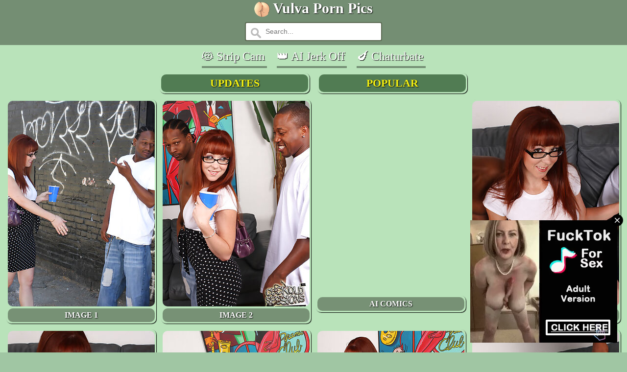

--- FILE ---
content_type: text/html; charset=UTF-8
request_url: http://www.vulvapornpics.com/image_viewer_a4a2e04c718454e84b8a32dbcafb5958.html
body_size: 14863
content:
<!DOCTYPE html>
<!--[if lt IE 7 ]> <html class="ie6 language-en" lang="en"> <![endif]-->
<!--[if IE 7 ]>	<html class="ie7 language-en" lang="en"> <![endif]-->
<!--[if IE 8 ]>	<html class="ie8 language-en" lang="en"> <![endif]-->
<!--[if IE 9 ]>	<html class="ie9 language-en" lang="en"> <![endif]-->
<!--[if !(IE)]>>--> <html class="language-en" lang="en"> <!--<![endif]-->
<head>
<title>Cuckold Session / Vulva Porn Pics @ a4a2e04c718454e84b8a32dbcafb5958</title>
<meta http-equiv="content-type" content="text/html; charset=utf-8" />
<meta http-equiv="X-UA-Compatible" content="IE=edge" />
<meta name="rating" content="RTA-5042-1996-1400-1577-RTA" />
<meta name="author" content="vulvapornpics.com" />
<meta name="revisit-after" content="3 days" />
<meta name="viewport" content="width=device-width, initial-scale=1" />
<meta name="theme-color" content="#748e73" />
<meta name="robots" content="noindex,follow" />
<link rel="canonical" href="https://www.vulvapornpics.com/image_viewer_a4a2e04c718454e84b8a32dbcafb5958.html" />
<link href="https://pcdn.vulvapornpics.com/galleries/15/602/0_t.jpg" rel="image_src" />
<meta property="og:url" content="https://www.vulvapornpics.com/image_viewer_a4a2e04c718454e84b8a32dbcafb5958.html" />
<meta property="og:image" content="https://pcdn.vulvapornpics.com/galleries/15/602/0_t.jpg" />
<meta itemprop="image" content="https://pcdn.vulvapornpics.com/galleries/15/602/0_t.jpg" />
<style>
body {background-color:#a0c6a3;color:#202b1b;font:calc(12px + 0.2vw) Verdana;margin:0;}
a:link {text-decoration:underline;color:#fff;text-shadow:1px 1px 1px #000;}
a:visited {color:#fff;text-shadow:1px 1px 1px #000;}
a:hover {text-decoration:none;color:#f5f111;}
.vv_str {width:100%;font-family:verdana;font-weight:bold;background-color:#748e73;color:#fffec1;font-size:22px;text-shadow:1px 1px 2px #000;padding:0 0 4px 0;}
.ss {padding:5px 0 8px 0;font-size:18px;}
.vv_h1 {display:inline-table;text-shadow:1px 1px 2px #000;vertical-align:top;}
.vv_h1 h1 {font-size:30px;margin:0;padding:0;}
.vv_num {display:inline-table;margin:8px 5px 8px 5px;font-size:calc(16px + 0.8vw);font-weight:bold;width:46px;padding:2px 4px 2px 4px;border-radius:120px;text-shadow: 1px 1px 2px #000;background-color:#748e73;color:#fffec1;}
.vv_num a:link {text-decoration:none;color:#fff;}
.vv_num a:hover {color:#fff;}
.vv_numon {display:inline-table;margin:5px 5px 0 5px;font-size:calc(16px + 0.8vw);font-weight:bold;width:46px;padding:2px 4px 2px 4px;border-radius:120px;text-shadow: 1px 1px 2px #000;background-color:#000;color:#fffec1;}.vv_w {max-width:1600px;background:#b9e3ba;}
.vv_logo {display:inline-table;padding:3px 0 0 0;}
.vv_logo img {max-width:100%;}
.vv_mnu {display:inline-table;max-width:300px;width:28%;color:#fff;text-align:center;border-radius:10px;padding:3px;margin:6px 3px 6px 3px;box-shadow: 1px 1px 1px #000;}
.vv_mnu:hover {box-shadow: 2px 2px 2px #000;}
.vv_mnu a {text-decoration:none;text-shadow:1px 1px 2px #000;text-transform:uppercase;}
.vv_mnu a:hover {color:#f5f111;}
.vv_mnu img {border:2px;border-radius:10px;max-width:300px;width:100%;height:auto;}
.vv_mnuin {background:#779175;font-size:calc(11px + 0.4vw);font-weight:bold;text-align:center;border-radius:10px;padding:5px 0 5px 0;}
.vv_mnuin:hover {background:#517c53;}
.vv_sc {background:#779175;min-width:145px;font-size:10px;font-weight:bold;text-align:center;border-radius:10px;padding:5px 0 5px 0;height:14px;overflow:hidden;}
.vv_sc:hover {background:#517c53;}
.vv_spn {display:inline-table;max-width:300px;width:45%;color:#f5f111;text-align:center;border-radius:10px;float:none;padding:3px;margin:6px;box-shadow: 1px 1px 1px #000;vertical-align:top;}
.vv_spn:hover {box-shadow: 2px 2px 2px #000;}
.vv_spn a {color:#f5f111;text-decoration:none;text-shadow:1px 1px 2px #000;text-transform:uppercase;}
.vv_spn a:hover {color:#fff;}
.vv_spnin {background:#517c53;width:100%;font-size:calc(12px + 0.8vw);font-weight:bold;text-align:center;border-radius:10px;padding:5px 0 5px 0;}
.vv_spnin:hover {background:#779175;}
.vn1 {width:152px;height:204px;display:inline-table;position:relative;margin:3px;}
.vfade {display:none;position:fixed;bottom:0;width:100%;z-index:1;}
.vv_txt {text-indent:12px;text-align:justify;border-radius:0 0 12px 12px;padding:0 5px 5px 5px;margin:0 6px 0 6px;background:#a0c6a3;max-width:1580px;}
.tt {text-align:justify;text-indent:10px;padding:5px;}
input[type=text] {max-width: 280px;width:100%;box-sizing: border-box;border: 2px solid #58664e;border-radius: 4px;font-size: calc(11px + 0.2vw);background-color: white;background-image: url(' [data-uri]');background-position: 10px 10px; background-repeat: no-repeat;padding: 10px 20px 10px 40px;-webkit-transition: width 0.4s ease-in-out;transition: width 0.4s ease-in-out;margin:4px 0px 4px 0px;}
input[type=text]:focus {outline:none;}
.hmblock {display:inline-block;position:relative;vertical-align:top;color:#fff;padding:6px 4px 6px 0;margin: 4px 8px 4px 8px;border-bottom: 4px solid #748e73;font-size:calc(15px + 0.7vw);}
.hmblock a {color:#fff;text-decoration:none;transition-duration:0.4s;}
.hmblock:hover a {color:#748e73;}
.hmblock:hover {color:#748e73;border-bottom: 4px solid currentColor;background-position: 0 1.04em;}
div[data-uid] iframe {width: 100% !important;height: 100% !important;}
</style>
<link rel="apple-touch-icon" sizes="180x180" href="/apple-touch-icon.png">
<link rel="icon" type="image/png" href="/favicon-32x32.png" sizes="32x32">
<link rel="icon" type="image/png" href="/favicon-16x16.png" sizes="16x16">
<link rel="manifest" href="/manifest.json">
<link rel="mask-icon" href="/safari-pinned-tab.svg" color="#748e73">
<link rel="dns-prefetch" href="https://pcdn.vulvapornpics.com">
<script async src="https://www.googletagmanager.com/gtag/js?id=G-QJH2M59E8Z"></script>
<script>
  window.dataLayer = window.dataLayer || [];
  function gtag(){dataLayer.push(arguments);}
  gtag('js', new Date());

  gtag('config', 'G-QJH2M59E8Z');
</script>
</head>
<body>
<center>
<div class="vv_str">
<div class="vv_logo"><img src="/vulvapornpics.png" width="32" height="32"></div>
<a class="eav" href="/"><div class="vv_h1"><h1>Vulva Porn Pics</h1></div></a>
<form action="/">
<input type="text" name="search" placeholder="Search...">
</form> 
</div>
<div class="vv_w">
<div class="hmblock"><a target="_blank" rel="nofollow noopener" href="https://cumb.link/6xCQpvcm?source=vulvapornpics.com&creative_id=spiders">&#128571; Strip Cam</a></div>
<div class="hmblock"><a target="_blank" rel="nofollow noopener" href="https://cumb.link/WGjmv53m?source=vulvapornpics.com&creative_id=spiders">&#x1F451; AI Jerk Off</a></div>
<div class="hmblock"><a target="_blank" rel="nofollow noopener" href="https://cumb.link/1YNBZz?source=vulvapornpics.com&creative_id=spiders">&#x1F346; Chaturbate</a></div>
<br />
<div class="vv_spn"><a class="eav" href="/updates/1.html"><div class="vv_spnin">Updates</div></a></div>
<div class="vv_spn"><a class="eav" href="/popular/1.html"><div class="vv_spnin">Popular</div></a></div>
<br />
<div class="vv_mnu"><a class="eav" href="/image_1_a4a2e04c718454e84b8a32dbcafb5958.html"><img src="https://pcdn.vulvapornpics.com/galleries/15/602/0_t.jpg" width="300" height="420" alt="image 1"><div class="vv_mnuin">image 1</div></a></div>
<div class="vv_mnu"><a class="eav" href="/image_2_a4a2e04c718454e84b8a32dbcafb5958.html"><img src="https://pcdn.vulvapornpics.com/galleries/15/602/1_t.jpg" width="300" height="420" alt="image 2"><div class="vv_mnuin">image 2</div></a></div>

<div class="vv_mnu"><span id="2cc99b36-147f-471e-eda4-c69d4420aa73"></span>
<script type="application/javascript">
var d=document;var s=d.createElement('script'); 
s.src='https://cumb.link/mDCDddXn?&se_referrer=' + encodeURIComponent(document.referrer) + '&default_keyword=' + encodeURIComponent(document.title) + '&'+window.location.search.replace('?', '&')+'&_cid=2cc99b36-147f-471e-eda4-c69d4420aa73&frm=script'; 
d.getElementById("2cc99b36-147f-471e-eda4-c69d4420aa73").appendChild(s);
</script><a href="#"><div class="vv_mnuin">ai comics</div></a></div>
<div class="vv_mnu"><a class="eav" href="/image_3_a4a2e04c718454e84b8a32dbcafb5958.html"><img src="https://pcdn.vulvapornpics.com/galleries/15/602/2_t.jpg" width="300" height="420" alt="image 3"><div class="vv_mnuin">image 3</div></a></div>
<div class="vv_mnu"><a class="eav" href="/image_4_a4a2e04c718454e84b8a32dbcafb5958.html"><img src="https://pcdn.vulvapornpics.com/galleries/15/602/3_t.jpg" width="300" height="420" alt="image 4"><div class="vv_mnuin">image 4</div></a></div>
<div class="vv_mnu"><a class="eav" href="/image_5_a4a2e04c718454e84b8a32dbcafb5958.html"><img src="https://pcdn.vulvapornpics.com/galleries/15/602/4_t.jpg" width="300" height="420" alt="image 5"><div class="vv_mnuin">image 5</div></a></div>
<div class="vv_mnu"><a class="eav" href="/image_6_a4a2e04c718454e84b8a32dbcafb5958.html"><img src="https://pcdn.vulvapornpics.com/galleries/15/602/5_t.jpg" width="300" height="420" alt="image 6"><div class="vv_mnuin">image 6</div></a></div>
<div class="vv_mnu"><a class="eav" href="/image_7_a4a2e04c718454e84b8a32dbcafb5958.html"><img src="https://pcdn.vulvapornpics.com/galleries/15/602/6_t.jpg" width="300" height="420" alt="image 7"><div class="vv_mnuin">image 7</div></a></div>
<div class="vv_mnu"><a class="eav" href="/image_8_a4a2e04c718454e84b8a32dbcafb5958.html"><img src="https://pcdn.vulvapornpics.com/galleries/15/602/7_t.jpg" width="300" height="420" alt="image 8"><div class="vv_mnuin">image 8</div></a></div>
<div class="vv_mnu"><a class="eav" href="/image_9_a4a2e04c718454e84b8a32dbcafb5958.html"><img src="https://pcdn.vulvapornpics.com/galleries/15/602/8_t.jpg" width="300" height="420" alt="image 9"><div class="vv_mnuin">image 9</div></a></div>
<div class="vv_mnu"><a class="eav" href="/image_10_a4a2e04c718454e84b8a32dbcafb5958.html"><img src="https://pcdn.vulvapornpics.com/galleries/15/602/9_t.jpg" width="300" height="420" alt="image 10"><div class="vv_mnuin">image 10</div></a></div>
<div class="vv_mnu"><a class="eav" href="/image_11_a4a2e04c718454e84b8a32dbcafb5958.html"><img src="https://pcdn.vulvapornpics.com/galleries/15/602/10_t.jpg" width="300" height="420" alt="image 11"><div class="vv_mnuin">image 11</div></a></div>
<div class="vv_mnu"><a class="eav" href="/image_12_a4a2e04c718454e84b8a32dbcafb5958.html"><img src="https://pcdn.vulvapornpics.com/galleries/15/602/11_t.jpg" width="300" height="420" alt="image 12"><div class="vv_mnuin">image 12</div></a></div>
<div class="vv_mnu"><a class="eav" href="/image_13_a4a2e04c718454e84b8a32dbcafb5958.html"><img src="https://pcdn.vulvapornpics.com/galleries/15/602/12_t.jpg" width="300" height="420" alt="image 13"><div class="vv_mnuin">image 13</div></a></div>
<div class="vv_mnu"><a class="eav" href="/image_14_a4a2e04c718454e84b8a32dbcafb5958.html"><img src="https://pcdn.vulvapornpics.com/galleries/15/602/13_t.jpg" width="300" height="420" alt="image 14"><div class="vv_mnuin">image 14</div></a></div>
<div class="vv_mnu"><a class="eav" href="/image_15_a4a2e04c718454e84b8a32dbcafb5958.html"><img src="https://pcdn.vulvapornpics.com/galleries/15/602/14_t.jpg" width="300" height="420" alt="image 15"><div class="vv_mnuin">image 15</div></a></div>

<div class="vv_mnu"><a class="eav" href="/updates/1.html" title="recently added"><img alt="fresh updates here" src="https://pcdn.vulvapornpics.com/1394/864_their.jpg" width="300" height="420"><div class="vv_mnuin">updates</div></a></div>

<div class="vv_mnu"><a class="eav" href="/popular/1.html" title="the most popular"><img alt="popular galleries here" src="https://pcdn.vulvapornpics.com/951/291_franciska.jpg" width="300" height="420"><div class="vv_mnuin">popular</div></a></div>

<br />
<div class="hmblock"><a href="http://join.cuckoldsessions.com/track/MjA5NDM6MzoxNw/" rel="nofollow">&#x1F525; Cuckold Session</a></div>
<div class="hmblock"><a target="_blank" rel="nofollow noopener" href="https://cumb.link/6xCQpvcm?source=vulvapornpics.com&creative_id=spiders">&#128571; Strip Cam</a></div>
<div class="hmblock"><a target="_blank" rel="nofollow noopener" href="https://cumb.link/WGjmv53m?source=vulvapornpics.com&creative_id=spiders">&#x1F451; AI Jerk Off</a></div>
<div class="hmblock"><a target="_blank" rel="nofollow noopener" href="https://cumb.link/1YNBZz?source=vulvapornpics.com&creative_id=spiders">&#x1F346; Chaturbate</a></div>
<br /><br />
<div style="display:inline-block;width:300px;height:250px;">
<ins class="eas6a97888e2" data-zoneid="4676176"></ins> 
<script>(AdProvider = window.AdProvider || []).push({"serve": {}});</script>
</div>
<div style="display:inline-block;width:300px;height:250px;">
<ins class="eas6a97888e2" data-zoneid="4676176"></ins> 
<script>(AdProvider = window.AdProvider || []).push({"serve": {}});</script>
</div>
<div style="display:inline-block;width:300px;height:250px;">
<ins class="eas6a97888e2" data-zoneid="4676176"></ins> 
<script>(AdProvider = window.AdProvider || []).push({"serve": {}});</script>
</div>
<br /><br />
<div class="vv_str">
Our Girls Online
</div>
<br />
<div style="max-width:1600px;">
<style>
.sc1img {max-width:520px;width:100%;height:auto;margin:0;object-fit:cover;aspect-ratio: 640 / 360;}
.sc1item {display:inline-block;width:45%;max-width:520px;position:relative;margin:0 3px 6px 3px;padding:0;vertical-align:top;overflow:hidden;font-size:calc(11px + 1vw);}
</style>
<div class="sc1item"><a href="/link/sc/eye_spyy.php?id=vulvapornpics.com" rel="nofollow noopener" target="_blank"><img src="https://img.doppiocdn.com/thumbs/1769357790/193104880_webp" class="sc1img" width="520" height="295" alt="eye_spyy"></a><br />eye_spyy</div><div class="sc1item"><a href="/link/sc/LillyOcean.php?id=vulvapornpics.com" rel="nofollow noopener" target="_blank"><img src="https://img.doppiocdn.com/thumbs/1769357790/224218586_webp" class="sc1img" width="520" height="295" alt="LillyOcean"></a><br />LillyOcean</div><div class="sc1item"><a href="/link/sc/Bonnie_White.php?id=vulvapornpics.com" rel="nofollow noopener" target="_blank"><img src="https://img.doppiocdn.com/thumbs/1769357790/185102769_webp" class="sc1img" width="520" height="295" alt="Bonnie_White"></a><br />Bonnie_White</div><div class="sc1item"><a href="/link/sc/Exeltis.php?id=vulvapornpics.com" rel="nofollow noopener" target="_blank"><img src="https://img.doppiocdn.com/thumbs/1769357790/210352786_webp" class="sc1img" width="520" height="295" alt="Exeltis"></a><br />Exeltis</div><div class="sc1item"><a href="/link/sc/Adeles_vibes.php?id=vulvapornpics.com" rel="nofollow noopener" target="_blank"><img src="https://img.doppiocdn.com/thumbs/1769357790/199892946_webp" class="sc1img" width="520" height="295" alt="Adeles_vibes"></a><br />Adeles_vibes</div><div class="sc1item"><a href="/link/sc/BeverlySteel.php?id=vulvapornpics.com" rel="nofollow noopener" target="_blank"><img src="https://img.doppiocdn.com/thumbs/1769357790/192654503_webp" class="sc1img" width="520" height="295" alt="BeverlySteel"></a><br />BeverlySteel</div>
</div>
<br />
<div class="vv_str">
Popular Pages
</div>
<div class="vv_w">
<div class="vv_mnu"><a class="eav" href="/view-indian-1.html" data-link="/tracking/page.php?analytics=Y2t5QVc3UnF0cElmNGZrUnpTYllOZz09&p=100&url=/view-indian-1.html"><img class="lazy" data-src="https://pcdn.vulvapornpics.com/486/714_gettign.jpg" src="/1px.png" width="300" height="420"><div class="vv_mnuin">indian</div></a></div>
<div class="vv_mnu"><a class="eav" href="/view-reality-1.html" data-link="/tracking/page.php?analytics=MXl6bzMrSVdxTmQ4SzJaV0wxeGpZQT09&p=100&url=/view-reality-1.html"><img class="lazy" data-src="https://pcdn.vulvapornpics.com/826/850_that-her.jpg" src="/1px.png" width="300" height="420"><div class="vv_mnuin">reality</div></a></div>
<div class="vv_mnu"><a class="eav" href="/view-celebrity-1.html" data-link="/tracking/page.php?analytics=ZVlCaFZjUjJHdUpiWUw3NkxUdkJPQT09&p=100&url=/view-celebrity-1.html"><img class="lazy" data-src="https://pcdn.vulvapornpics.com/597/987_tamanna-sex.jpg" src="/1px.png" width="300" height="420"><div class="vv_mnuin">celebrity</div></a></div>
<div class="vv_mnu"><a class="eav" href="/view-filipino-1.html" data-link="/tracking/page.php?analytics=SkxIU0pQQ0pIeUN0dWwrRC9pbEg2dz09&p=100&url=/view-filipino-1.html"><img class="lazy" data-src="https://pcdn.vulvapornpics.com/468/574_sex-after-after.jpg" src="/1px.png" width="300" height="420"><div class="vv_mnuin">filipino</div></a></div>
<div class="vv_mnu"><a class="eav" href="/view-redditors-1.html" data-link="/tracking/page.php?analytics=WjEyRkNSbGhnSDZ0a3JtZ00zemc3dz09&p=100&url=/view-redditors-1.html"><img class="lazy" data-src="https://pcdn.vulvapornpics.com/730/285_her-showing-bits.jpg" src="/1px.png" width="300" height="420"><div class="vv_mnuin">reddit</div></a></div>
<div class="vv_mnu"><a class="eav" href="/view-bizarre-1.html" data-link="/tracking/page.php?analytics=dmFKM25tMHJoSWtKUzRxNVcxaC9IQT09&p=100&url=/view-bizarre-1.html"><img class="lazy" data-src="https://pcdn.vulvapornpics.com/863/832_most-weird.jpg" src="/1px.png" width="300" height="420"><div class="vv_mnuin">bizarre</div></a></div>
<div class="vv_mnu"><a class="eav" href="/view-pissing-1.html" data-link="/tracking/page.php?analytics=UkYzSjlTS25oOVFYYzRpQUlYZWoyQT09&p=100&url=/view-pissing-1.html"><img class="lazy" data-src="https://pcdn.vulvapornpics.com/334/610_girl-at.jpg" src="/1px.png" width="300" height="420"><div class="vv_mnuin">pissing</div></a></div>
<div class="vv_mnu"><a class="eav" href="/view-cameltoe-1.html" data-link="/tracking/page.php?analytics=Y2ovR0NNM2NWeHdYa1FNcWl5dGhYdz09&p=100&url=/view-cameltoe-1.html"><img class="lazy" data-src="https://pcdn.vulvapornpics.com/290/999_revenge-dirty-amteur.jpg" src="/1px.png" width="300" height="420"><div class="vv_mnuin">cameltoe</div></a></div>
<div class="vv_mnu"><a class="eav" href="/view-amateur-1.html" data-link="/tracking/page.php?analytics=eThFSTMxc1l0YXN1NXh5eVNDK3hxZz09&p=100&url=/view-amateur-1.html"><img class="lazy" data-src="https://pcdn.vulvapornpics.com/1046/416_brunette.jpg" src="/1px.png" width="300" height="420"><div class="vv_mnuin">amateur</div></a></div>
<div class="vv_mnu"><a class="eav" href="/view-big-cock-1.html" data-link="/tracking/page.php?analytics=SHQvT1pXR1R1MnBBNTJuUTJNNXNXQT09&p=100&url=/view-big-cock-1.html"><img class="lazy" data-src="https://pcdn.vulvapornpics.com/1051/847_harmony-dripping-creampied.jpg" src="/1px.png" width="300" height="420"><div class="vv_mnuin">big cock</div></a></div>
<div class="vv_mnu"><a class="eav" href="/view-facial-1.html" data-link="/tracking/page.php?analytics=TTc5M2Z1WGFPYUdrY3YrQVQ0QXJydz09&p=100&url=/view-facial-1.html"><img class="lazy" data-src="https://pcdn.vulvapornpics.com/921/511_in.jpg" src="/1px.png" width="300" height="420"><div class="vv_mnuin">facial</div></a></div>
<div class="vv_mnu"><a class="eav" href="/view-shaved-1.html" data-link="/tracking/page.php?analytics=TW5PS21nbUsrUHAvUThLcXJHeVczUT09&p=100&url=/view-shaved-1.html"><img class="lazy" data-src="https://pcdn.vulvapornpics.com/563/117_with.jpg" src="/1px.png" width="300" height="420"><div class="vv_mnuin">shaved</div></a></div>
<div class="vv_mnu"><a class="eav" href="/view-pussy-1.html" data-link="/tracking/page.php?analytics=ZGlKeUl1dFVmNkIzMzkwd1Iwa2Rsdz09&p=100&url=/view-pussy-1.html"><img class="lazy" data-src="https://pcdn.vulvapornpics.com/431/535_naughty-wet-her.jpg" src="/1px.png" width="300" height="420"><div class="vv_mnuin">pussy</div></a></div>
<div class="vv_mnu"><a class="eav" href="/view-big-ass-1.html" data-link="/tracking/page.php?analytics=blE5RkRGcTE3RFhvcEZCUWJsSCtEdz09&p=100&url=/view-big-ass-1.html"><img class="lazy" data-src="https://pcdn.vulvapornpics.com/156/472_chain.jpg" src="/1px.png" width="300" height="420"><div class="vv_mnuin">big ass</div></a></div>
<div class="vv_mnu"><a class="eav" href="/view-audition-1.html" data-link="/tracking/page.php?analytics=eHh5Z2hIa2FlRmV6UjYvWTVYd2M0QT09&p=100&url=/view-audition-1.html"><img class="lazy" data-src="https://pcdn.vulvapornpics.com/1055/763_and-fucked-the.jpg" src="/1px.png" width="300" height="420"><div class="vv_mnuin">audition</div></a></div>
<div class="vv_mnu"><a class="eav" href="/view-housewife-1.html" data-link="/tracking/page.php?analytics=NitMcjVNbDdMWFVHTkp1dDYrVFAyQT09&p=100&url=/view-housewife-1.html"><img class="lazy" data-src="https://pcdn.vulvapornpics.com/1031/352_to.jpg" src="/1px.png" width="300" height="420"><div class="vv_mnuin">housewife</div></a></div>
<div class="vv_mnu"><a class="eav" href="/view-huge-dick-1.html" data-link="/tracking/page.php?analytics=Y0ZGMFhWV1dCS1N1V0hqMGJYTk9kQT09&p=100&url=/view-huge-dick-1.html"><img class="lazy" data-src="https://pcdn.vulvapornpics.com/1049/408_doesn.jpg" src="/1px.png" width="300" height="420"><div class="vv_mnuin">huge dick</div></a></div>
<div class="vv_mnu"><a class="eav" href="/view-busty-1.html" data-link="/tracking/page.php?analytics=N0t0V0JDOVFwQWxHTGdrYWJYeG1Idz09&p=100&url=/view-busty-1.html"><img class="lazy" data-src="https://pcdn.vulvapornpics.com/349/600_her-perfect.jpg" src="/1px.png" width="300" height="420"><div class="vv_mnuin">busty</div></a></div>
<div class="vv_mnu"><a class="eav" href="/view-thai-1.html" data-link="/tracking/page.php?analytics=Z0UxWCtMODZDM0ovY3QvS2VLTVFCQT09&p=100&url=/view-thai-1.html"><img class="lazy" data-src="https://pcdn.vulvapornpics.com/492/556_big-of-the.jpg" src="/1px.png" width="300" height="420"><div class="vv_mnuin">thai</div></a></div>
<div class="vv_mnu"><a class="eav" href="/view-skirt-1.html" data-link="/tracking/page.php?analytics=KzM3cm5saDlGNmRnVzFaSzBnNUlhUT09&p=100&url=/view-skirt-1.html"><img class="lazy" data-src="https://pcdn.vulvapornpics.com/1071/010_yummy-and-good.jpg" src="/1px.png" width="300" height="420"><div class="vv_mnuin">skirt</div></a></div>
<div class="vv_mnu"><a class="eav" href="/view-chubby-1.html" data-link="/tracking/page.php?analytics=ZWRxcU1URVM1OVhjMDhtM3MyRTF1Zz09&p=100&url=/view-chubby-1.html"><img class="lazy" data-src="https://pcdn.vulvapornpics.com/850/120_chubby-with.jpg" src="/1px.png" width="300" height="420"><div class="vv_mnuin">chubby</div></a></div>
<div class="vv_mnu"><a class="eav" href="/view-closeup-1.html" data-link="/tracking/page.php?analytics=R1pLSG5DcnMwenFWODkrSEErQUk0UT09&p=100&url=/view-closeup-1.html"><img class="lazy" data-src="https://pcdn.vulvapornpics.com/329/152_at.jpg" src="/1px.png" width="300" height="420"><div class="vv_mnuin">closeup</div></a></div>
<div class="vv_mnu"><a class="eav" href="/view-pregnant-1.html" data-link="/tracking/page.php?analytics=QzFPKysvdTdUTDRPclF1S0JHRVJUUT09&p=100&url=/view-pregnant-1.html"><img class="lazy" data-src="https://pcdn.vulvapornpics.com/828/879_fuck.jpg" src="/1px.png" width="300" height="420"><div class="vv_mnuin">pregnant</div></a></div>
<div class="vv_mnu"><a class="eav" href="/view-college-1.html" data-link="/tracking/page.php?analytics=a2lEMkxUS1AvR2VZMVZ1V3c4MjQzQT09&p=100&url=/view-college-1.html"><img class="lazy" data-src="https://pcdn.vulvapornpics.com/377/823_nitas-forced.jpg" src="/1px.png" width="300" height="420"><div class="vv_mnuin">college</div></a></div>
<div class="vv_mnu"><a class="eav" href="/view-latina-1.html" data-link="/tracking/page.php?analytics=SVB0MTVKejRuc29MZnlRNm9YZnNEdz09&p=100&url=/view-latina-1.html"><img class="lazy" data-src="https://pcdn.vulvapornpics.com/108/120_dick-latina.jpg" src="/1px.png" width="300" height="420"><div class="vv_mnuin">latina</div></a></div>
<div class="vv_mnu"><a class="eav" href="/view-sleeping-1.html" data-link="/tracking/page.php?analytics=WTBxdFhjZWRFc2REYyt3RGZ1R1owUT09&p=100&url=/view-sleeping-1.html"><img class="lazy" data-src="https://pcdn.vulvapornpics.com/980/651_facial-and.jpg" src="/1px.png" width="300" height="420"><div class="vv_mnuin">sleeping</div></a></div>
<div class="vv_mnu"><a class="eav" href="/view-face-sitting-1.html" data-link="/tracking/page.php?analytics=bzMwUlNJU3U0cHd4UXdHakh0bXV4dz09&p=100&url=/view-face-sitting-1.html"><img class="lazy" data-src="https://pcdn.vulvapornpics.com/368/185_from-all.jpg" src="/1px.png" width="300" height="420"><div class="vv_mnuin">face sitting</div></a></div>
<div class="vv_mnu"><a class="eav" href="/view-russian-1.html" data-link="/tracking/page.php?analytics=NnhVZlVLbWFMVUJydmV4TGI3ZUJiZz09&p=100&url=/view-russian-1.html"><img class="lazy" data-src="https://pcdn.vulvapornpics.com/492/290_teensoftcore.jpg" src="/1px.png" width="300" height="420"><div class="vv_mnuin">russian</div></a></div>
<div class="vv_mnu"><a class="eav" href="/view-flashing-1.html" data-link="/tracking/page.php?analytics=ck44YXprbXVGclVNYUxkNFl6WVhMdz09&p=100&url=/view-flashing-1.html"><img class="lazy" data-src="https://pcdn.vulvapornpics.com/1038/267_country.jpg" src="/1px.png" width="300" height="420"><div class="vv_mnuin">flashing</div></a></div>
<div class="vv_mnu"><a class="eav" href="/view-anal-1.html" data-link="/tracking/page.php?analytics=QWpQYk1BQWhkN3NkK3ZyMm5aMXY3QT09&p=100&url=/view-anal-1.html"><img class="lazy" data-src="https://pcdn.vulvapornpics.com/357/124_pantyhosed-awesome.jpg" src="/1px.png" width="300" height="420"><div class="vv_mnuin">anal</div></a></div>
<div class="vv_mnu"><a class="eav" href="/view-penthouse-1.html" data-link="/tracking/page.php?analytics=bkRyMDJ1dURjaVlmc2lBUTdxQWR6dz09&p=100&url=/view-penthouse-1.html"><img class="lazy" data-src="https://pcdn.vulvapornpics.com/932/284_ferrera.jpg" src="/1px.png" width="300" height="420"><div class="vv_mnuin">penthouse</div></a></div>
<div class="vv_mnu"><a class="eav" href="/view-retro-1.html" data-link="/tracking/page.php?analytics=S1NIMnR0L3ROUC9aa3hzVVcrbUR0UT09&p=100&url=/view-retro-1.html"><img class="lazy" data-src="https://pcdn.vulvapornpics.com/869/632_blonde-a-guy.jpg" src="/1px.png" width="300" height="420"><div class="vv_mnuin">retro</div></a></div>
<div class="vv_mnu"><a class="eav" href="/view-3d-1.html" data-link="/tracking/page.php?analytics=bWkyQkdKNENIeW5rUTR3NHR3TFVXUT09&p=100&url=/view-3d-1.html"><img class="lazy" data-src="https://pcdn.vulvapornpics.com/859/082_monsters-3d.jpg" src="/1px.png" width="300" height="420"><div class="vv_mnuin">3d</div></a></div>
<div class="vv_mnu"><a class="eav" href="/view-bikini-1.html" data-link="/tracking/page.php?analytics=cjUyT3JaekhuZGhFbUV0Nyt5bEl2QT09&p=100&url=/view-bikini-1.html"><img class="lazy" data-src="https://pcdn.vulvapornpics.com/411/910_crow-bikini.jpg" src="/1px.png" width="300" height="420"><div class="vv_mnuin">bikini</div></a></div>
<div class="vv_mnu"><a class="eav" href="/view-big-tits-1.html" data-link="/tracking/page.php?analytics=eWVqOG5VVzgwYytCTFZ0Sml4ajMwdz09&p=100&url=/view-big-tits-1.html"><img class="lazy" data-src="https://pcdn.vulvapornpics.com/1386/609_a.jpg" src="/1px.png" width="300" height="420"><div class="vv_mnuin">big tits</div></a></div>
<div class="vv_mnu"><a class="eav" href="/view-cougar-1.html" data-link="/tracking/page.php?analytics=WXNKQ0JyWXZzZ0xCei9uT3dtWUFHQT09&p=100&url=/view-cougar-1.html"><img class="lazy" data-src="https://pcdn.vulvapornpics.com/347/168_because-sexy-wants.jpg" src="/1px.png" width="300" height="420"><div class="vv_mnuin">cougar</div></a></div>
<div class="vv_mnu"><a class="eav" href="/view-fingering-1.html" data-link="/tracking/page.php?analytics=UHRaNERXektHbHJHMmo0UDloQkZYdz09&p=100&url=/view-fingering-1.html"><img class="lazy" data-src="https://pcdn.vulvapornpics.com/1029/711_maeda-hot.jpg" src="/1px.png" width="300" height="420"><div class="vv_mnuin">fingering</div></a></div>
<div class="vv_mnu"><a class="eav" href="/view-hairy-1.html" data-link="/tracking/page.php?analytics=a1h1ajVXS3RIVDAvVEJmaDVtbEdIZz09&p=100&url=/view-hairy-1.html"><img class="lazy" data-src="https://pcdn.vulvapornpics.com/435/664_shows-homemaker.jpg" src="/1px.png" width="300" height="420"><div class="vv_mnuin">hairy</div></a></div>
<div class="vv_mnu"><a class="eav" href="/view-double-1.html" data-link="/tracking/page.php?analytics=S2NGK0xMTXYvcGFnOGFUM1JGRmZsQT09&p=100&url=/view-double-1.html"><img class="lazy" data-src="https://pcdn.vulvapornpics.com/566/176_first-experience.jpg" src="/1px.png" width="300" height="420"><div class="vv_mnuin">double</div></a></div>
<div class="vv_mnu"><a class="eav" href="/view-solo-girl-1.html" data-link="/tracking/page.php?analytics=eWlPeHN2VW9vN0RBVFVQdXFxZXFnQT09&p=100&url=/view-solo-girl-1.html"><img class="lazy" data-src="https://pcdn.vulvapornpics.com/519/859_video-erotic-art.jpg" src="/1px.png" width="300" height="420"><div class="vv_mnuin">solo girl</div></a></div>
<div class="vv_mnu"><a class="eav" href="/view-gym-1.html" data-link="/tracking/page.php?analytics=eUhSMStuUGJ4TWMxb2lHTnd2Z1J5dz09&p=100&url=/view-gym-1.html"><img class="lazy" data-src="https://pcdn.vulvapornpics.com/1054/804_gym-natalie.jpg" src="/1px.png" width="300" height="420"><div class="vv_mnuin">gym</div></a></div>
<div class="vv_mnu"><a class="eav" href="/view-skinny-1.html" data-link="/tracking/page.php?analytics=NXAwaW1BOGhiWmdLUWFvRWJVbkdFdz09&p=100&url=/view-skinny-1.html"><img class="lazy" data-src="https://pcdn.vulvapornpics.com/1231/678_employee-.jpg" src="/1px.png" width="300" height="420"><div class="vv_mnuin">skinny</div></a></div>
<div class="vv_mnu"><a class="eav" href="/view-casting-1.html" data-link="/tracking/page.php?analytics=aWJPNUt5eWtDcE1mdzJjblFiTmp4Zz09&p=100&url=/view-casting-1.html"><img class="lazy" data-src="https://pcdn.vulvapornpics.com/785/838_this-very.jpg" src="/1px.png" width="300" height="420"><div class="vv_mnuin">casting</div></a></div>
<div class="vv_mnu"><a class="eav" href="/view-ass-to-mouth-1.html" data-link="/tracking/page.php?analytics=OU1BT0U3bXpuVUhWcyt2eUlweFVLUT09&p=100&url=/view-ass-to-mouth-1.html"><img class="lazy" data-src="https://pcdn.vulvapornpics.com/59/741_big.jpg" src="/1px.png" width="300" height="420"><div class="vv_mnuin">ass to mouth</div></a></div>
<div class="vv_mnu"><a class="eav" href="/view-jeans-1.html" data-link="/tracking/page.php?analytics=TDcyWWdFYk5JQmJUWkR6bzI4T1dCUT09&p=100&url=/view-jeans-1.html"><img class="lazy" data-src="https://pcdn.vulvapornpics.com/113/937_girl-her.jpg" src="/1px.png" width="300" height="420"><div class="vv_mnuin">jeans</div></a></div>
<div class="vv_mnu"><a class="eav" href="/view-masturbation-1.html" data-link="/tracking/page.php?analytics=b09YQUt0dzJUeXNBMTlHTEVQdGtqQT09&p=100&url=/view-masturbation-1.html"><img class="lazy" data-src="https://pcdn.vulvapornpics.com/493/292_in-in-dress.jpg" src="/1px.png" width="300" height="420"><div class="vv_mnuin">masturbation</div></a></div>
<div class="vv_mnu"><a class="eav" href="/view-shower-1.html" data-link="/tracking/page.php?analytics=T3Zsa3M3R1lQUFJIbmtKWjJNY0pzQT09&p=100&url=/view-shower-1.html"><img class="lazy" data-src="https://pcdn.vulvapornpics.com/291/140_gf.jpg" src="/1px.png" width="300" height="420"><div class="vv_mnuin">shower</div></a></div>
<div class="vv_mnu"><a class="eav" href="/view-clit-1.html" data-link="/tracking/page.php?analytics=Z1VkWGJIOEtQTStjQ1ZpTTJIMW9MZz09&p=100&url=/view-clit-1.html"><img class="lazy" data-src="https://pcdn.vulvapornpics.com/186/938_innocent-her.jpg" src="/1px.png" width="300" height="420"><div class="vv_mnuin">clit</div></a></div>
<div class="vv_mnu"><a class="eav" href="/view-japanese-1.html" data-link="/tracking/page.php?analytics=V005UnFzNnVueTFIWTR1V1R2YytIdz09&p=100&url=/view-japanese-1.html"><img class="lazy" data-src="https://pcdn.vulvapornpics.com/1020/604_strokes-asian.jpg" src="/1px.png" width="300" height="420"><div class="vv_mnuin">japanese</div></a></div>
<div class="vv_mnu"><a class="eav" href="/view-doll-1.html" data-link="/tracking/page.php?analytics=VG9aSmFrQnJkQjVjNm5MZmh0R0xuUT09&p=100&url=/view-doll-1.html"><img class="lazy" data-src="https://pcdn.vulvapornpics.com/332/509_real-images.jpg" src="/1px.png" width="300" height="420"><div class="vv_mnuin">doll</div></a></div>
<div class="vv_mnu"><a class="eav" href="/view-interracial-1.html" data-link="/tracking/page.php?analytics=bTFMY1pLZ0NBVHY3by9WQ2J0ZkxuZz09&p=100&url=/view-interracial-1.html"><img class="lazy" data-src="https://pcdn.vulvapornpics.com/1072/311_young-tight.jpg" src="/1px.png" width="300" height="420"><div class="vv_mnuin">interracial</div></a></div>
<div class="vv_mnu"><a class="eav" href="/view-outdoor-1.html" data-link="/tracking/page.php?analytics=MGxKN3FBdFhSWm1DTmVMUGJ2UmRLUT09&p=100&url=/view-outdoor-1.html"><img class="lazy" data-src="https://pcdn.vulvapornpics.com/1036/259_but.jpg" src="/1px.png" width="300" height="420"><div class="vv_mnuin">outdoor</div></a></div>
<div class="vv_mnu"><a class="eav" href="/view-babe-1.html" data-link="/tracking/page.php?analytics=dUNFaXdqMkoyS3dqaDVCbnNMbFlsdz09&p=100&url=/view-babe-1.html"><img class="lazy" data-src="https://pcdn.vulvapornpics.com/921/460_-and-white.jpg" src="/1px.png" width="300" height="420"><div class="vv_mnuin">babe</div></a></div>
<div class="vv_mnu"><a class="eav" href="/view-femdom-1.html" data-link="/tracking/page.php?analytics=d2piK3BNemNCL3hGeUpudWtkQlhKZz09&p=100&url=/view-femdom-1.html"><img class="lazy" data-src="https://pcdn.vulvapornpics.com/253/284_growing-for-.jpg" src="/1px.png" width="300" height="420"><div class="vv_mnuin">femdom</div></a></div>
<div class="vv_mnu"><a class="eav" href="/view-smoking-1.html" data-link="/tracking/page.php?analytics=VDBSc3FnUCs1VHh0cEZXSHlpRjRhdz09&p=100&url=/view-smoking-1.html"><img class="lazy" data-src="https://pcdn.vulvapornpics.com/353/446_shaggy-pink.jpg" src="/1px.png" width="300" height="420"><div class="vv_mnuin">smoking</div></a></div>
<div class="vv_mnu"><a class="eav" href="/view-old-man-1.html" data-link="/tracking/page.php?analytics=cmlnZ2FyTVZzNnJvS1BFRExCSzJ2Zz09&p=100&url=/view-old-man-1.html"><img class="lazy" data-src="https://pcdn.vulvapornpics.com/205/127_man-during-lunch.jpg" src="/1px.png" width="300" height="420"><div class="vv_mnuin">old man</div></a></div>
<div class="vv_mnu"><a class="eav" href="/view-blowjob-1.html" data-link="/tracking/page.php?analytics=eWZqWU1EemJCUXVxV2RIS3JmakYydz09&p=100&url=/view-blowjob-1.html"><img class="lazy" data-src="https://pcdn.vulvapornpics.com/981/281_and-teen-27.jpg" src="/1px.png" width="300" height="420"><div class="vv_mnuin">blowjob</div></a></div>
<div class="vv_mnu"><a class="eav" href="/view-piercing-1.html" data-link="/tracking/page.php?analytics=enNxK1V1KzVUV0hjeExheXN0NzdnQT09&p=100&url=/view-piercing-1.html"><img class="lazy" data-src="https://pcdn.vulvapornpics.com/390/632_and-on-shows.jpg" src="/1px.png" width="300" height="420"><div class="vv_mnuin">piercing</div></a></div>
<div class="vv_mnu"><a class="eav" href="/view-fat-1.html" data-link="/tracking/page.php?analytics=Um9IZ0M1U01EUzk4SE9UWHNndStoZz09&p=100&url=/view-fat-1.html"><img class="lazy" data-src="https://pcdn.vulvapornpics.com/850/134_-photo-twat.jpg" src="/1px.png" width="300" height="420"><div class="vv_mnuin">fat</div></a></div>
<div class="vv_mnu"><a class="eav" href="/view-ex-girlfriend-1.html" data-link="/tracking/page.php?analytics=VGtXSEJweitvQ1VXUW5jM0VjSkN6Zz09&p=100&url=/view-ex-girlfriend-1.html"><img class="lazy" data-src="https://pcdn.vulvapornpics.com/396/320_forgot.jpg" src="/1px.png" width="300" height="420"><div class="vv_mnuin">ex girlfriend</div></a></div>

<br /><br />
</div>
<div class="vv_w">
<br />
<form action="/">
  <input type="text" name="search" placeholder="Search...">
</form>
<br />
<div class="hmblock"><a target="_blank" rel="nofollow noopener" href="https://cumb.link/6xCQpvcm?source=vulvapornpics.com&creative_id=spiders">&#128571; Strip Cam</a></div>
<div class="hmblock"><a target="_blank" rel="nofollow noopener" href="https://cumb.link/WGjmv53m?source=vulvapornpics.com&creative_id=spiders">&#x1F451; AI Jerk Off</a></div>
<div class="hmblock"><a target="_blank" rel="nofollow noopener" href="https://cumb.link/1YNBZz?source=vulvapornpics.com&creative_id=spiders">&#x1F346; Chaturbate</a></div>
<br /><br />
<div class="vv_spn"><a class="eav" href="/updates/1.html"><div class="vv_spnin">Updates</div></a></div>
<div class="vv_spn"><a class="eav" href="/popular/1.html"><div class="vv_spnin">Popular</div></a></div>
<div class="vv_spn"><a class="eav" href="/"><div class="vv_spnin">Categories</div></a></div>
<br /><br />
<br /><br />
<a href="/contacts.html">contacts</a> &#8226; <a href="/2257.html">2257</a> &#8226; <a href="/dmca.html">dmca</a> 
<br />
&#169; vulvapornpics.com (2026)
<br /><br />
</div>
</div>
</center>
<script src="/js/script.min.js"></script>
<script>
$(document).ready(function() {
		
	$('div.vv_mnu').on('click', 'a', function(event) {
		
			var url = $(this).attr('data-link');
			console.log('Creating ajax request to: ' + url);
			
			$.ajax({
		    url : url,
		    crossDomain : true,
		    async: true,
		    processData: false,
		    dataType : 'html',  
		    success : function(data){
		
		      console.log('Success');
		
		    },	
		    
		    error : function(data){
			    
			    console.log('Error');
			    
		    }			        
		    
		}); 
			
		})
});	
</script>
<script>
  window.lazyLoadOptions = {
  };
</script>
<script src="/js/lazyload.min.js"></script>
<script type="application/javascript">
(function() {
    function randStr(e,t){for(var n="",r=t||"ABCDEFGHIJKLMNOPQRSTUVWXYZabcdefghijklmnopqrstuvwxyz",o=0;o<e;o++)n+=r.charAt(Math.floor(Math.random()*r.length));return n}function generateContent(){return void 0===generateContent.val&&(generateContent.val="document.dispatchEvent("+randStr(4*Math.random()+3)+");"),generateContent.val}try{Object.defineProperty(document.currentScript,"innerHTML",{get:generateContent}),Object.defineProperty(document.currentScript,"textContent",{get:generateContent})}catch(e){};

    //version 7.0.0

    var adConfig = {
    "ads_host": "a.pemsrv.com",
    "syndication_host": "s.pemsrv.com",
    "idzone": 2513229,
    "popup_fallback": false,
    "popup_force": false,
    "chrome_enabled": true,
    "new_tab": false,
    "frequency_period": 180,
    "frequency_count": 1,
    "trigger_method": 2,
    "trigger_class": "eav",
    "trigger_delay": 0,
    "capping_enabled": true,
    "tcf_enabled": true,
    "only_inline": false
};

window.document.querySelectorAll||(document.querySelectorAll=document.body.querySelectorAll=Object.querySelectorAll=function(e,o,t,i,n){var r=document,a=r.createStyleSheet();for(n=r.all,o=[],t=(e=e.replace(/\[for\b/gi,"[htmlFor").split(",")).length;t--;){for(a.addRule(e[t],"k:v"),i=n.length;i--;)n[i].currentStyle.k&&o.push(n[i]);a.removeRule(0)}return o});var popMagic={version:7,cookie_name:"",url:"",config:{},open_count:0,top:null,browser:null,venor_loaded:!1,venor:!1,tcfData:null,configTpl:{ads_host:"",syndication_host:"",idzone:"",frequency_period:720,frequency_count:1,trigger_method:1,trigger_class:"",popup_force:!1,popup_fallback:!1,chrome_enabled:!0,new_tab:!1,cat:"",tags:"",el:"",sub:"",sub2:"",sub3:"",only_inline:!1,trigger_delay:0,capping_enabled:!0,tcf_enabled:!1,cookieconsent:!0,should_fire:function(){return!0},on_redirect:null},init:function(e){if(void 0!==e.idzone&&e.idzone){void 0===e.customTargeting&&(e.customTargeting=[]),window.customTargeting=e.customTargeting||null;var o=Object.keys(e.customTargeting).filter(function(e){return e.search("ex_")>=0});for(var t in o.length&&o.forEach(function(e){return this.configTpl[e]=null}.bind(this)),this.configTpl)Object.prototype.hasOwnProperty.call(this.configTpl,t)&&(void 0!==e[t]?this.config[t]=e[t]:this.config[t]=this.configTpl[t]);if(void 0!==this.config.idzone&&""!==this.config.idzone){!0!==this.config.only_inline&&this.loadHosted();var i=this;this.checkTCFConsent(function(){"complete"===document.readyState?i.preparePopWait():i.addEventToElement(window,"load",i.preparePop)})}}},getCountFromCookie:function(){if(!this.config.cookieconsent)return 0;var e=popMagic.getCookie(popMagic.cookie_name),o=void 0===e?0:parseInt(e);return isNaN(o)&&(o=0),o},getLastOpenedTimeFromCookie:function(){var e=popMagic.getCookie(popMagic.cookie_name),o=null;if(void 0!==e){var t=e.split(";")[1];o=t>0?parseInt(t):0}return isNaN(o)&&(o=null),o},shouldShow:function(e){if(e=e||!1,!popMagic.config.capping_enabled){var o=!0,t=popMagic.config.should_fire;try{e||"function"!=typeof t||(o=Boolean(t()))}catch(e){console.error("Error executing should fire callback function:",e)}return o&&0===popMagic.open_count}if(popMagic.open_count>=popMagic.config.frequency_count)return!1;var i=popMagic.getCountFromCookie(),n=popMagic.getLastOpenedTimeFromCookie(),r=Math.floor(Date.now()/1e3),a=n+popMagic.config.trigger_delay;return!(n&&a>r)&&(popMagic.open_count=i,!(i>=popMagic.config.frequency_count))},venorShouldShow:function(){return popMagic.venor_loaded&&"0"===popMagic.venor},setAsOpened:function(e){var o=e?e.target||e.srcElement:null,t={id:"",tagName:"",classes:"",text:"",href:"",elm:""};void 0!==o&&null!=o&&(t={id:void 0!==o.id&&null!=o.id?o.id:"",tagName:void 0!==o.tagName&&null!=o.tagName?o.tagName:"",classes:void 0!==o.classList&&null!=o.classList?o.classList:"",text:void 0!==o.outerText&&null!=o.outerText?o.outerText:"",href:void 0!==o.href&&null!=o.href?o.href:"",elm:o});var i=new CustomEvent("creativeDisplayed-"+popMagic.config.idzone,{detail:t});if(document.dispatchEvent(i),popMagic.config.capping_enabled){var n=1;n=0!==popMagic.open_count?popMagic.open_count+1:popMagic.getCountFromCookie()+1;var r=Math.floor(Date.now()/1e3);popMagic.config.cookieconsent&&popMagic.setCookie(popMagic.cookie_name,n+";"+r,popMagic.config.frequency_period)}else++popMagic.open_count},loadHosted:function(){var e=document.createElement("script");for(var o in e.type="application/javascript",e.async=!0,e.src="//"+this.config.ads_host+"/popunder1000.js",e.id="popmagicldr",this.config)Object.prototype.hasOwnProperty.call(this.config,o)&&"ads_host"!==o&&"syndication_host"!==o&&e.setAttribute("data-exo-"+o,this.config[o]);var t=document.getElementsByTagName("body").item(0);t.firstChild?t.insertBefore(e,t.firstChild):t.appendChild(e)},preparePopWait:function(){setTimeout(popMagic.preparePop,400)},preparePop:function(){if("object"!=typeof exoJsPop101||!Object.prototype.hasOwnProperty.call(exoJsPop101,"add")){if(popMagic.top=self,popMagic.top!==self)try{top.document.location.toString()&&(popMagic.top=top)}catch(e){}if(popMagic.cookie_name="zone-cap-"+popMagic.config.idzone,popMagic.config.capping_enabled||(document.cookie=popMagic.cookie_name+"=;expires=Thu, 01 Jan 1970 00:00:01 GMT; path=/"),popMagic.shouldShow(!0)){var e=new XMLHttpRequest;e.onreadystatechange=function(){e.readyState==XMLHttpRequest.DONE&&(popMagic.venor_loaded=!0,200==e.status?popMagic.venor=e.responseText:popMagic.venor="0")};var o="https:"!==document.location.protocol&&"http:"!==document.location.protocol?"https:":document.location.protocol;e.open("GET",o+"//"+popMagic.config.syndication_host+"/venor.php",!0);try{e.send()}catch(e){popMagic.venor_loaded=!0}}if(popMagic.buildUrl(),popMagic.browser=popMagic.browserDetector.getBrowserInfo(),popMagic.config.chrome_enabled||!popMagic.browser.isChrome){var t=popMagic.getPopMethod(popMagic.browser);popMagic.addEvent("click",t)}}},getPopMethod:function(e){return popMagic.config.popup_force||popMagic.config.popup_fallback&&e.isChrome&&e.version>=68&&!e.isMobile?popMagic.methods.popup:e.isMobile?popMagic.methods.default:e.isChrome?popMagic.methods.chromeTab:popMagic.methods.default},checkTCFConsent:function(e){if(this.config.tcf_enabled&&"function"==typeof window.__tcfapi){var o=this;window.__tcfapi("addEventListener",2,function(t,i){i&&(o.tcfData=t,"tcloaded"!==t.eventStatus&&"useractioncomplete"!==t.eventStatus||(window.__tcfapi("removeEventListener",2,function(){},t.listenerId),e()))})}else e()},buildUrl:function(){var e,o="https:"!==document.location.protocol&&"http:"!==document.location.protocol?"https:":document.location.protocol,t=top===self?document.URL:document.referrer,i={type:"inline",name:"popMagic",ver:this.version},n="";customTargeting&&Object.keys(customTargeting).length&&("object"==typeof customTargeting?Object.keys(customTargeting):customTargeting).forEach(function(o){"object"==typeof customTargeting?e=customTargeting[o]:Array.isArray(customTargeting)&&(e=scriptEl.getAttribute(o));var t=o.replace("data-exo-","");n+="&"+t+"="+e});var r=this.tcfData&&this.tcfData.gdprApplies&&!0===this.tcfData.gdprApplies?1:0;this.url=o+"//"+this.config.syndication_host+"/v1/link.php?cat="+this.config.cat+"&idzone="+this.config.idzone+"&type=8&p="+encodeURIComponent(t)+"&sub="+this.config.sub+(""!==this.config.sub2?"&sub2="+this.config.sub2:"")+(""!==this.config.sub3?"&sub3="+this.config.sub3:"")+"&block=1&el="+this.config.el+"&tags="+this.config.tags+"&scr_info="+function(e){var o=e.type+"|"+e.name+"|"+e.ver;return encodeURIComponent(btoa(o))}(i)+n+"&gdpr="+r+"&cb="+Math.floor(1e9*Math.random()),this.tcfData&&this.tcfData.tcString?this.url+="&gdpr_consent="+encodeURIComponent(this.tcfData.tcString):this.url+="&cookieconsent="+this.config.cookieconsent},addEventToElement:function(e,o,t){e.addEventListener?e.addEventListener(o,t,!1):e.attachEvent?(e["e"+o+t]=t,e[o+t]=function(){e["e"+o+t](window.event)},e.attachEvent("on"+o,e[o+t])):e["on"+o]=e["e"+o+t]},getTriggerClasses:function(){var e,o=[];-1===popMagic.config.trigger_class.indexOf(",")?e=popMagic.config.trigger_class.split(" "):e=popMagic.config.trigger_class.replace(/\s/g,"").split(",");for(var t=0;t<e.length;t++)""!==e[t]&&o.push("."+e[t]);return o},addEvent:function(e,o){var t;if("3"!=popMagic.config.trigger_method)if("2"!=popMagic.config.trigger_method||""==popMagic.config.trigger_class)if("4"!=popMagic.config.trigger_method||""==popMagic.config.trigger_class)if("5"!=popMagic.config.trigger_method||""==popMagic.config.trigger_class)popMagic.addEventToElement(document,e,o);else{var i="a"+popMagic.getTriggerClasses().map(function(e){return":not("+e+")"}).join("");t=document.querySelectorAll(i);for(var n=0;n<t.length;n++)popMagic.addEventToElement(t[n],e,o)}else{var r=popMagic.getTriggerClasses();popMagic.addEventToElement(document,e,function(e){r.some(function(o){return null!==e.target.closest(o)})||o.call(e.target,e)})}else{var a=popMagic.getTriggerClasses();for(t=document.querySelectorAll(a.join(", ")),n=0;n<t.length;n++)popMagic.addEventToElement(t[n],e,o)}else for(t=document.querySelectorAll("a"),n=0;n<t.length;n++)popMagic.addEventToElement(t[n],e,o)},setCookie:function(e,o,t){if(!this.config.cookieconsent)return!1;t=parseInt(t,10);var i=new Date;i.setMinutes(i.getMinutes()+parseInt(t));var n=encodeURIComponent(o)+"; expires="+i.toUTCString()+"; path=/";document.cookie=e+"="+n},getCookie:function(e){if(!this.config.cookieconsent)return!1;var o,t,i,n=document.cookie.split(";");for(o=0;o<n.length;o++)if(t=n[o].substr(0,n[o].indexOf("=")),i=n[o].substr(n[o].indexOf("=")+1),(t=t.replace(/^\s+|\s+$/g,""))===e)return decodeURIComponent(i)},randStr:function(e,o){for(var t="",i=o||"ABCDEFGHIJKLMNOPQRSTUVWXYZabcdefghijklmnopqrstuvwxyz0123456789",n=0;n<e;n++)t+=i.charAt(Math.floor(Math.random()*i.length));return t},isValidUserEvent:function(e){return!(!("isTrusted"in e)||!e.isTrusted||"ie"===popMagic.browser.name||"safari"===popMagic.browser.name)||0!=e.screenX&&0!=e.screenY},isValidHref:function(e){if(void 0===e||""==e)return!1;return!/\s?javascript\s?:/i.test(e)},findLinkToOpen:function(e){var o=e,t=!1;try{for(var i=0;i<20&&!o.getAttribute("href")&&o!==document&&"html"!==o.nodeName.toLowerCase();)o=o.parentNode,i++;var n=o.getAttribute("target");n&&-1!==n.indexOf("_blank")||(t=o.getAttribute("href"))}catch(e){}return popMagic.isValidHref(t)||(t=!1),t||window.location.href},getPuId:function(){return"ok_"+Math.floor(89999999*Math.random()+1e7)},executeOnRedirect:function(){try{popMagic.config.capping_enabled||"function"!=typeof popMagic.config.on_redirect||popMagic.config.on_redirect()}catch(e){console.error("Error executing on redirect callback:",e)}},browserDetector:{browserDefinitions:[["firefox",/Firefox\/([0-9.]+)(?:\s|$)/],["opera",/Opera\/([0-9.]+)(?:\s|$)/],["opera",/OPR\/([0-9.]+)(:?\s|$)$/],["edge",/Edg(?:e|)\/([0-9._]+)/],["ie",/Trident\/7\.0.*rv:([0-9.]+)\).*Gecko$/],["ie",/MSIE\s([0-9.]+);.*Trident\/[4-7].0/],["ie",/MSIE\s(7\.0)/],["safari",/Version\/([0-9._]+).*Safari/],["chrome",/(?!Chrom.*Edg(?:e|))Chrom(?:e|ium)\/([0-9.]+)(:?\s|$)/],["chrome",/(?!Chrom.*OPR)Chrom(?:e|ium)\/([0-9.]+)(:?\s|$)/],["bb10",/BB10;\sTouch.*Version\/([0-9.]+)/],["android",/Android\s([0-9.]+)/],["ios",/Version\/([0-9._]+).*Mobile.*Safari.*/],["yandexbrowser",/YaBrowser\/([0-9._]+)/],["crios",/CriOS\/([0-9.]+)(:?\s|$)/]],isChromeOrChromium:function(){var e=window.navigator,o=(e.userAgent||"").toLowerCase(),t=e.vendor||"";if(-1!==o.indexOf("crios"))return!0;if(e.userAgentData&&Array.isArray(e.userAgentData.brands)&&e.userAgentData.brands.length>0){var i=e.userAgentData.brands,n=i.some(function(e){return"Google Chrome"===e.brand}),r=i.some(function(e){return"Chromium"===e.brand})&&2===i.length;return n||r}var a=!!window.chrome,c=-1!==o.indexOf("edg"),p=!!window.opr||-1!==o.indexOf("opr"),s=!(!e.brave||!e.brave.isBrave),g=-1!==o.indexOf("vivaldi"),l=-1!==o.indexOf("yabrowser"),d=-1!==o.indexOf("samsungbrowser"),u=-1!==o.indexOf("ucbrowser");return a&&"Google Inc."===t&&!c&&!p&&!s&&!g&&!l&&!d&&!u},getBrowserInfo:function(){var e=window.navigator.userAgent,o={name:"other",version:"1.0",versionNumber:1,isChrome:this.isChromeOrChromium(),isMobile:!!e.match(/Android|BlackBerry|iPhone|iPad|iPod|Opera Mini|IEMobile|WebOS|Windows Phone/i)};for(var t in this.browserDefinitions){var i=this.browserDefinitions[t];if(i[1].test(e)){var n=i[1].exec(e),r=n&&n[1].split(/[._]/).slice(0,3),a=Array.prototype.slice.call(r,1).join("")||"0";r&&r.length<3&&Array.prototype.push.apply(r,1===r.length?[0,0]:[0]),o.name=i[0],o.version=r.join("."),o.versionNumber=parseFloat(r[0]+"."+a);break}}return o}},methods:{default:function(e){if(!popMagic.shouldShow()||!popMagic.venorShouldShow()||!popMagic.isValidUserEvent(e))return!0;var o=e.target||e.srcElement,t=popMagic.findLinkToOpen(o);return window.open(t,"_blank"),popMagic.setAsOpened(e),popMagic.executeOnRedirect(),popMagic.top.document.location=popMagic.url,void 0!==e.preventDefault&&(e.preventDefault(),e.stopPropagation()),!0},chromeTab:function(e){if(!popMagic.shouldShow()||!popMagic.venorShouldShow()||!popMagic.isValidUserEvent(e))return!0;if(void 0===e.preventDefault)return!0;e.preventDefault(),e.stopPropagation();var o=top.window.document.createElement("a"),t=e.target||e.srcElement;o.href=popMagic.findLinkToOpen(t),document.getElementsByTagName("body")[0].appendChild(o);var i=new MouseEvent("click",{bubbles:!0,cancelable:!0,view:window,screenX:0,screenY:0,clientX:0,clientY:0,ctrlKey:!0,altKey:!1,shiftKey:!1,metaKey:!0,button:0});i.preventDefault=void 0,o.dispatchEvent(i),o.parentNode.removeChild(o),popMagic.executeOnRedirect(),window.open(popMagic.url,"_self"),popMagic.setAsOpened(e)},popup:function(e){if(!popMagic.shouldShow()||!popMagic.venorShouldShow()||!popMagic.isValidUserEvent(e))return!0;var o="";if(popMagic.config.popup_fallback&&!popMagic.config.popup_force){var t=Math.max(Math.round(.8*window.innerHeight),300);o="menubar=1,resizable=1,width="+Math.max(Math.round(.7*window.innerWidth),300)+",height="+t+",top="+(window.screenY+100)+",left="+(window.screenX+100)}var i=document.location.href,n=window.open(i,popMagic.getPuId(),o);popMagic.setAsOpened(e),setTimeout(function(){n.location.href=popMagic.url,popMagic.executeOnRedirect()},200),void 0!==e.preventDefault&&(e.preventDefault(),e.stopPropagation())}}};    popMagic.init(adConfig);
})();


</script>
<script async type="application/javascript" src="https://a.magsrv.com/ad-provider.js"></script> 
<ins class="eas6a97888e17" data-zoneid="5737612"></ins> 
<script>(AdProvider = window.AdProvider || []).push({"serve": {}});</script>
</body>
</html>